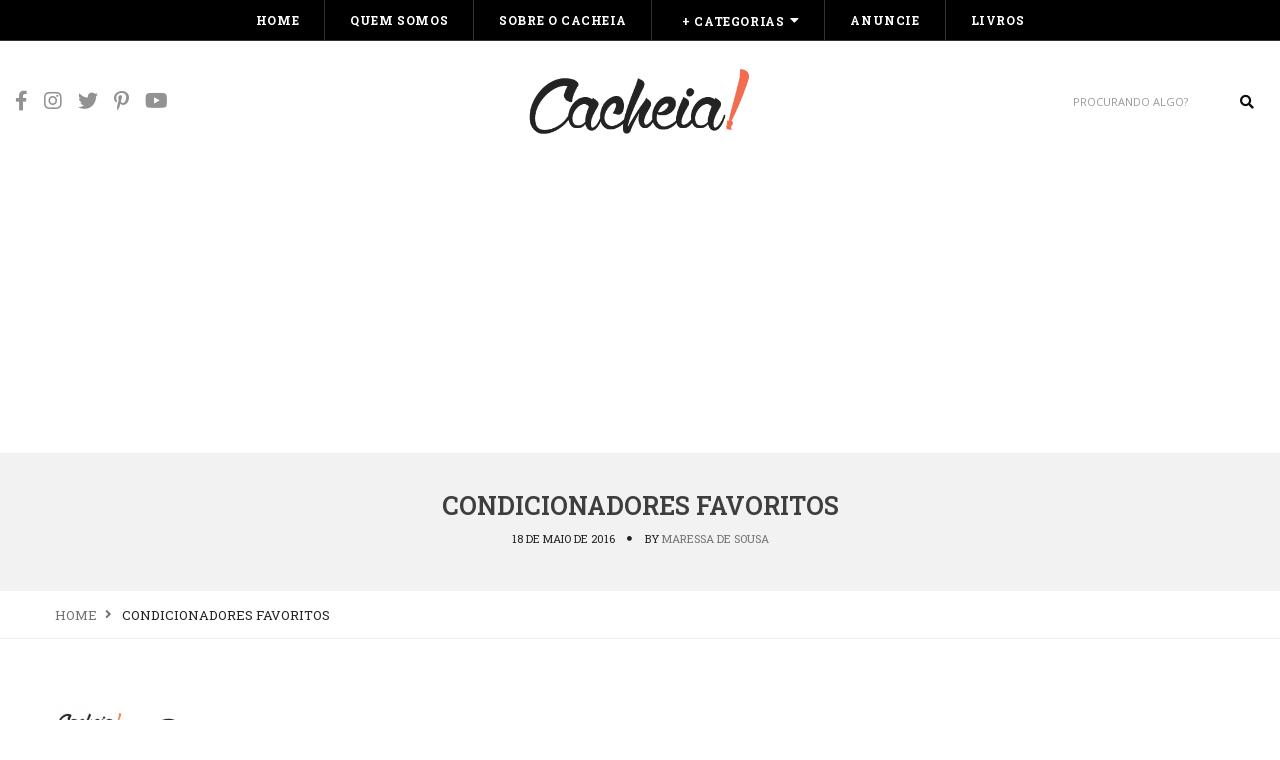

--- FILE ---
content_type: text/html; charset=UTF-8
request_url: https://cacheia.com/2016/05/cabelos-ressecados/condicionadores-favoritos-2/
body_size: 15810
content:
<!DOCTYPE html> <html lang=pt-BR class=no-js> <head> <meta charset=UTF-8 /> <link rel=profile href="https://gmpg.org/xfn/11"/> <meta name=viewport content="width=device-width, initial-scale=1.0"/> <meta http-equiv=X-UA-Compatible content="IE=Edge"> <script type="b5da548ad9c5b46dac1db0aa-text/javascript">(function(html){html.className=html.className.replace(/\bno-js\b/,'js')})(document.documentElement);</script> <meta name=robots content='index, follow, max-image-preview:large, max-snippet:-1, max-video-preview:-1'/> <style>img:is([sizes="auto" i], [sizes^="auto," i]) {contain-intrinsic-size:3000px 1500px}</style> <title>condicionadores favoritos - cacheia!</title> <link rel=canonical href="https://cacheia.com/2016/05/cabelos-ressecados/condicionadores-favoritos-2/"/> <meta property=og:locale content=pt_BR /> <meta property=og:type content=article /> <meta property=og:title content="condicionadores favoritos - cacheia!"/> <meta property=og:url content="https://cacheia.com/2016/05/cabelos-ressecados/condicionadores-favoritos-2/"/> <meta property=og:site_name content="cacheia!"/> <meta property=article:publisher content="http://facebook.com/blogcacheia"/> <meta property=article:modified_time content="2016-05-18T16:26:55+00:00"/> <meta property=og:image content="https://cacheia.com/2016/05/cabelos-ressecados/condicionadores-favoritos-2"/> <meta property=og:image:width content=603 /> <meta property=og:image:height content=411 /> <meta property=og:image:type content="image/png"/> <meta name=twitter:card content=summary_large_image /> <meta name=twitter:site content="@blogcacheia"/> <script type="application/ld+json" class=yoast-schema-graph>{"@context":"https://schema.org","@graph":[{"@type":"WebPage","@id":"https://cacheia.com/2016/05/cabelos-ressecados/condicionadores-favoritos-2/","url":"https://cacheia.com/2016/05/cabelos-ressecados/condicionadores-favoritos-2/","name":"condicionadores favoritos - cacheia!","isPartOf":{"@id":"https://cacheia.com/#website"},"primaryImageOfPage":{"@id":"https://cacheia.com/2016/05/cabelos-ressecados/condicionadores-favoritos-2/#primaryimage"},"image":{"@id":"https://cacheia.com/2016/05/cabelos-ressecados/condicionadores-favoritos-2/#primaryimage"},"thumbnailUrl":"https://cacheia.com/wp-content/uploads/2016/05/condicionadores-favoritos-1.png","datePublished":"2016-05-18T16:26:10+00:00","dateModified":"2016-05-18T16:26:55+00:00","breadcrumb":{"@id":"https://cacheia.com/2016/05/cabelos-ressecados/condicionadores-favoritos-2/#breadcrumb"},"inLanguage":"pt-BR","potentialAction":[{"@type":"ReadAction","target":["https://cacheia.com/2016/05/cabelos-ressecados/condicionadores-favoritos-2/"]}]},{"@type":"ImageObject","inLanguage":"pt-BR","@id":"https://cacheia.com/2016/05/cabelos-ressecados/condicionadores-favoritos-2/#primaryimage","url":"https://cacheia.com/wp-content/uploads/2016/05/condicionadores-favoritos-1.png","contentUrl":"https://cacheia.com/wp-content/uploads/2016/05/condicionadores-favoritos-1.png","width":603,"height":411,"caption":"condicionadores low poo e no poo cabelos ressecados"},{"@type":"BreadcrumbList","@id":"https://cacheia.com/2016/05/cabelos-ressecados/condicionadores-favoritos-2/#breadcrumb","itemListElement":[{"@type":"ListItem","position":1,"name":"Início","item":"https://cacheia.com/"},{"@type":"ListItem","position":2,"name":"Guia contra o ressecamento dos cabelos cacheados e crespos","item":"https://cacheia.com/2016/05/cabelos-ressecados/"},{"@type":"ListItem","position":3,"name":"condicionadores favoritos"}]},{"@type":"WebSite","@id":"https://cacheia.com/#website","url":"https://cacheia.com/","name":"cacheia!","description":"para cabelos cacheados, crespos e em transição","publisher":{"@id":"https://cacheia.com/#organization"},"potentialAction":[{"@type":"SearchAction","target":{"@type":"EntryPoint","urlTemplate":"https://cacheia.com/?s={search_term_string}"},"query-input":{"@type":"PropertyValueSpecification","valueRequired":true,"valueName":"search_term_string"}}],"inLanguage":"pt-BR"},{"@type":"Organization","@id":"https://cacheia.com/#organization","name":"Blog Cacheia","url":"https://cacheia.com/","logo":{"@type":"ImageObject","inLanguage":"pt-BR","@id":"https://cacheia.com/#/schema/logo/image/","url":"https://cacheia.com/wp-content/uploads/2025/11/images-1-4.png","contentUrl":"https://cacheia.com/wp-content/uploads/2025/11/images-1-4.png","width":313,"height":303,"caption":"Blog Cacheia"},"image":{"@id":"https://cacheia.com/#/schema/logo/image/"},"sameAs":["http://facebook.com/blogcacheia","https://x.com/blogcacheia","http://instagram.com/blogcacheia","http://br.pinterest.com/blogcacheia/","http://youtube.com/blogcacheia"]}]}</script> <link rel=dns-prefetch href='//www.googletagmanager.com'/> <link rel=dns-prefetch href='//fonts.googleapis.com'/> <link rel=dns-prefetch href='//pagead2.googlesyndication.com'/> <link rel=alternate type="application/rss+xml" title="Feed para cacheia! &raquo;" href="https://cacheia.com/feed/"/> <link rel=alternate type="application/rss+xml" title="Feed de comentários para cacheia! &raquo;" href="https://cacheia.com/comments/feed/"/> <link rel=alternate type="application/rss+xml" title="Feed de comentários para cacheia! &raquo; condicionadores favoritos" href="https://cacheia.com/2016/05/cabelos-ressecados/condicionadores-favoritos-2/feed/"/> <script type="b5da548ad9c5b46dac1db0aa-text/javascript">//<![CDATA[
window._wpemojiSettings={"baseUrl":"https:\/\/s.w.org\/images\/core\/emoji\/16.0.1\/72x72\/","ext":".png","svgUrl":"https:\/\/s.w.org\/images\/core\/emoji\/16.0.1\/svg\/","svgExt":".svg","source":{"concatemoji":"https:\/\/cacheia.com\/wp-includes\/js\/wp-emoji-release.min.js?ver=6.8.3"}};!function(s,n){var o,i,e;function c(e){try{var t={supportTests:e,timestamp:(new Date).valueOf()};sessionStorage.setItem(o,JSON.stringify(t))}catch(e){}}function p(e,t,n){e.clearRect(0,0,e.canvas.width,e.canvas.height),e.fillText(t,0,0);var t=new Uint32Array(e.getImageData(0,0,e.canvas.width,e.canvas.height).data),a=(e.clearRect(0,0,e.canvas.width,e.canvas.height),e.fillText(n,0,0),new Uint32Array(e.getImageData(0,0,e.canvas.width,e.canvas.height).data));return t.every(function(e,t){return e===a[t]})}function u(e,t){e.clearRect(0,0,e.canvas.width,e.canvas.height),e.fillText(t,0,0);for(var n=e.getImageData(16,16,1,1),a=0;a<n.data.length;a++)if(0!==n.data[a])return!1;return!0}function f(e,t,n,a){switch(t){case"flag":return n(e,"\ud83c\udff3\ufe0f\u200d\u26a7\ufe0f","\ud83c\udff3\ufe0f\u200b\u26a7\ufe0f")?!1:!n(e,"\ud83c\udde8\ud83c\uddf6","\ud83c\udde8\u200b\ud83c\uddf6")&&!n(e,"\ud83c\udff4\udb40\udc67\udb40\udc62\udb40\udc65\udb40\udc6e\udb40\udc67\udb40\udc7f","\ud83c\udff4\u200b\udb40\udc67\u200b\udb40\udc62\u200b\udb40\udc65\u200b\udb40\udc6e\u200b\udb40\udc67\u200b\udb40\udc7f");case"emoji":return!a(e,"\ud83e\udedf")}return!1}function g(e,t,n,a){var r="undefined"!=typeof WorkerGlobalScope&&self instanceof WorkerGlobalScope?new OffscreenCanvas(300,150):s.createElement("canvas"),o=r.getContext("2d",{willReadFrequently:!0}),i=(o.textBaseline="top",o.font="600 32px Arial",{});return e.forEach(function(e){i[e]=t(o,e,n,a)}),i}function t(e){var t=s.createElement("script");t.src=e,t.defer=!0,s.head.appendChild(t)}"undefined"!=typeof Promise&&(o="wpEmojiSettingsSupports",i=["flag","emoji"],n.supports={everything:!0,everythingExceptFlag:!0},e=new Promise(function(e){s.addEventListener("DOMContentLoaded",e,{once:!0})}),new Promise(function(t){var n=function(){try{var e=JSON.parse(sessionStorage.getItem(o));if("object"==typeof e&&"number"==typeof e.timestamp&&(new Date).valueOf()<e.timestamp+604800&&"object"==typeof e.supportTests)return e.supportTests}catch(e){}return null}();if(!n){if("undefined"!=typeof Worker&&"undefined"!=typeof OffscreenCanvas&&"undefined"!=typeof URL&&URL.createObjectURL&&"undefined"!=typeof Blob)try{var e="postMessage("+g.toString()+"("+[JSON.stringify(i),f.toString(),p.toString(),u.toString()].join(",")+"));",a=new Blob([e],{type:"text/javascript"}),r=new Worker(URL.createObjectURL(a),{name:"wpTestEmojiSupports"});return void(r.onmessage=function(e){c(n=e.data),r.terminate(),t(n)})}catch(e){}c(n=g(i,f,p,u))}t(n)}).then(function(e){for(var t in e)n.supports[t]=e[t],n.supports.everything=n.supports.everything&&n.supports[t],"flag"!==t&&(n.supports.everythingExceptFlag=n.supports.everythingExceptFlag&&n.supports[t]);n.supports.everythingExceptFlag=n.supports.everythingExceptFlag&&!n.supports.flag,n.DOMReady=!1,n.readyCallback=function(){n.DOMReady=!0}}).then(function(){return e}).then(function(){var e;n.supports.everything||(n.readyCallback(),(e=n.source||{}).concatemoji?t(e.concatemoji):e.wpemoji&&e.twemoji&&(t(e.twemoji),t(e.wpemoji)))}))}((window,document),window._wpemojiSettings);
//]]></script> <style id=wp-emoji-styles-inline-css type='text/css'>img.wp-smiley,img.emoji{display:inline!important;border:none!important;box-shadow:none!important;height:1em!important;width:1em!important;margin:0 .07em!important;vertical-align:-.1em!important;background:none!important;padding:0!important}</style> <link rel=stylesheet id=wp-block-library-css href='https://cacheia.com/wp-includes/css/dist/block-library/style.min.css?ver=6.8.3' type='text/css' media=all /> <style id=wp-block-library-theme-inline-css type='text/css'>.wp-block-audio :where(figcaption){color:#555;font-size:13px;text-align:center}.is-dark-theme .wp-block-audio :where(figcaption){color:#ffffffa6}.wp-block-audio{margin:0 0 1em}.wp-block-code{border:1px solid #ccc;border-radius:4px;font-family:Menlo,Consolas,monaco,monospace;padding:.8em 1em}.wp-block-embed :where(figcaption){color:#555;font-size:13px;text-align:center}.is-dark-theme .wp-block-embed :where(figcaption){color:#ffffffa6}.wp-block-embed{margin:0 0 1em}.blocks-gallery-caption{color:#555;font-size:13px;text-align:center}.is-dark-theme .blocks-gallery-caption{color:#ffffffa6}:root :where(.wp-block-image figcaption){color:#555;font-size:13px;text-align:center}.is-dark-theme :root :where(.wp-block-image figcaption){color:#ffffffa6}.wp-block-image{margin:0 0 1em}.wp-block-pullquote{border-bottom:4px solid;border-top:4px solid;color:currentColor;margin-bottom:1.75em}.wp-block-pullquote cite,.wp-block-pullquote footer,.wp-block-pullquote__citation{color:currentColor;font-size:.8125em;font-style:normal;text-transform:uppercase}.wp-block-quote{border-left:.25em solid;margin:0 0 1.75em;padding-left:1em}.wp-block-quote cite,.wp-block-quote footer{color:currentColor;font-size:.8125em;font-style:normal;position:relative}.wp-block-quote:where(.has-text-align-right){border-left:none;border-right:.25em solid;padding-left:0;padding-right:1em}.wp-block-quote:where(.has-text-align-center){border:none;padding-left:0}.wp-block-quote.is-large,.wp-block-quote.is-style-large,.wp-block-quote:where(.is-style-plain){border:none}.wp-block-search .wp-block-search__label{font-weight:700}.wp-block-search__button{border:1px solid #ccc;padding:.375em .625em}:where(.wp-block-group.has-background){padding:1.25em 2.375em}.wp-block-separator.has-css-opacity{opacity:.4}.wp-block-separator{border:none;border-bottom:2px solid;margin-left:auto;margin-right:auto}.wp-block-separator.has-alpha-channel-opacity{opacity:1}.wp-block-separator:not(.is-style-wide):not(.is-style-dots){width:100px}.wp-block-separator.has-background:not(.is-style-dots){border-bottom:none;height:1px}.wp-block-separator.has-background:not(.is-style-wide):not(.is-style-dots){height:2px}.wp-block-table{margin:0 0 1em}.wp-block-table td,.wp-block-table th{word-break:normal}.wp-block-table :where(figcaption){color:#555;font-size:13px;text-align:center}.is-dark-theme .wp-block-table :where(figcaption){color:#ffffffa6}.wp-block-video :where(figcaption){color:#555;font-size:13px;text-align:center}.is-dark-theme .wp-block-video :where(figcaption){color:#ffffffa6}.wp-block-video{margin:0 0 1em}:root :where(.wp-block-template-part.has-background){margin-bottom:0;margin-top:0;padding:1.25em 2.375em}</style> <style id=classic-theme-styles-inline-css type='text/css'>.wp-block-button__link{color:#fff;background-color:#32373c;border-radius:9999px;box-shadow:none;text-decoration:none;padding:calc(.667em + 2px) calc(1.333em + 2px);font-size:1.125em}.wp-block-file__button{background:#32373c;color:#fff;text-decoration:none}</style> <style id=global-styles-inline-css type='text/css'>:root{--wp--preset--aspect-ratio--square:1;--wp--preset--aspect-ratio--4-3: 4/3;--wp--preset--aspect-ratio--3-4: 3/4;--wp--preset--aspect-ratio--3-2: 3/2;--wp--preset--aspect-ratio--2-3: 2/3;--wp--preset--aspect-ratio--16-9: 16/9;--wp--preset--aspect-ratio--9-16: 9/16;--wp--preset--color--black:#000;--wp--preset--color--cyan-bluish-gray:#abb8c3;--wp--preset--color--white:#fff;--wp--preset--color--pale-pink:#f78da7;--wp--preset--color--vivid-red:#cf2e2e;--wp--preset--color--luminous-vivid-orange:#ff6900;--wp--preset--color--luminous-vivid-amber:#fcb900;--wp--preset--color--light-green-cyan:#7bdcb5;--wp--preset--color--vivid-green-cyan:#00d084;--wp--preset--color--pale-cyan-blue:#8ed1fc;--wp--preset--color--vivid-cyan-blue:#0693e3;--wp--preset--color--vivid-purple:#9b51e0;--wp--preset--color--yellow:#edbd27;--wp--preset--color--dark-gray:#232323;--wp--preset--color--light-gray:#f7f7f7;--wp--preset--gradient--vivid-cyan-blue-to-vivid-purple:linear-gradient(135deg,rgba(6,147,227,1) 0%,#9b51e0 100%);--wp--preset--gradient--light-green-cyan-to-vivid-green-cyan:linear-gradient(135deg,#7adcb4 0%,#00d082 100%);--wp--preset--gradient--luminous-vivid-amber-to-luminous-vivid-orange:linear-gradient(135deg,rgba(252,185,0,1) 0%,rgba(255,105,0,1) 100%);--wp--preset--gradient--luminous-vivid-orange-to-vivid-red:linear-gradient(135deg,rgba(255,105,0,1) 0%,#cf2e2e 100%);--wp--preset--gradient--very-light-gray-to-cyan-bluish-gray:linear-gradient(135deg,#eee 0%,#a9b8c3 100%);--wp--preset--gradient--cool-to-warm-spectrum:linear-gradient(135deg,#4aeadc 0%,#9778d1 20%,#cf2aba 40%,#ee2c82 60%,#fb6962 80%,#fef84c 100%);--wp--preset--gradient--blush-light-purple:linear-gradient(135deg,#ffceec 0%,#9896f0 100%);--wp--preset--gradient--blush-bordeaux:linear-gradient(135deg,#fecda5 0%,#fe2d2d 50%,#6b003e 100%);--wp--preset--gradient--luminous-dusk:linear-gradient(135deg,#ffcb70 0%,#c751c0 50%,#4158d0 100%);--wp--preset--gradient--pale-ocean:linear-gradient(135deg,#fff5cb 0%,#b6e3d4 50%,#33a7b5 100%);--wp--preset--gradient--electric-grass:linear-gradient(135deg,#caf880 0%,#71ce7e 100%);--wp--preset--gradient--midnight:linear-gradient(135deg,#020381 0%,#2874fc 100%);--wp--preset--font-size--small:12px;--wp--preset--font-size--medium:20px;--wp--preset--font-size--large:16px;--wp--preset--font-size--x-large:42px;--wp--preset--font-size--normal:13px;--wp--preset--font-size--huge:23px;--wp--preset--spacing--20:.44rem;--wp--preset--spacing--30:.67rem;--wp--preset--spacing--40:1rem;--wp--preset--spacing--50:1.5rem;--wp--preset--spacing--60:2.25rem;--wp--preset--spacing--70:3.38rem;--wp--preset--spacing--80:5.06rem;--wp--preset--shadow--natural:6px 6px 9px rgba(0,0,0,.2);--wp--preset--shadow--deep:12px 12px 50px rgba(0,0,0,.4);--wp--preset--shadow--sharp:6px 6px 0 rgba(0,0,0,.2);--wp--preset--shadow--outlined:6px 6px 0 -3px rgba(255,255,255,1) , 6px 6px rgba(0,0,0,1);--wp--preset--shadow--crisp:6px 6px 0 rgba(0,0,0,1)}:where(.is-layout-flex){gap:.5em}:where(.is-layout-grid){gap:.5em}body .is-layout-flex{display:flex}.is-layout-flex{flex-wrap:wrap;align-items:center}.is-layout-flex > :is(*, div){margin:0}body .is-layout-grid{display:grid}.is-layout-grid > :is(*, div){margin:0}:where(.wp-block-columns.is-layout-flex){gap:2em}:where(.wp-block-columns.is-layout-grid){gap:2em}:where(.wp-block-post-template.is-layout-flex){gap:1.25em}:where(.wp-block-post-template.is-layout-grid){gap:1.25em}.has-black-color{color:var(--wp--preset--color--black)!important}.has-cyan-bluish-gray-color{color:var(--wp--preset--color--cyan-bluish-gray)!important}.has-white-color{color:var(--wp--preset--color--white)!important}.has-pale-pink-color{color:var(--wp--preset--color--pale-pink)!important}.has-vivid-red-color{color:var(--wp--preset--color--vivid-red)!important}.has-luminous-vivid-orange-color{color:var(--wp--preset--color--luminous-vivid-orange)!important}.has-luminous-vivid-amber-color{color:var(--wp--preset--color--luminous-vivid-amber)!important}.has-light-green-cyan-color{color:var(--wp--preset--color--light-green-cyan)!important}.has-vivid-green-cyan-color{color:var(--wp--preset--color--vivid-green-cyan)!important}.has-pale-cyan-blue-color{color:var(--wp--preset--color--pale-cyan-blue)!important}.has-vivid-cyan-blue-color{color:var(--wp--preset--color--vivid-cyan-blue)!important}.has-vivid-purple-color{color:var(--wp--preset--color--vivid-purple)!important}.has-black-background-color{background-color:var(--wp--preset--color--black)!important}.has-cyan-bluish-gray-background-color{background-color:var(--wp--preset--color--cyan-bluish-gray)!important}.has-white-background-color{background-color:var(--wp--preset--color--white)!important}.has-pale-pink-background-color{background-color:var(--wp--preset--color--pale-pink)!important}.has-vivid-red-background-color{background-color:var(--wp--preset--color--vivid-red)!important}.has-luminous-vivid-orange-background-color{background-color:var(--wp--preset--color--luminous-vivid-orange)!important}.has-luminous-vivid-amber-background-color{background-color:var(--wp--preset--color--luminous-vivid-amber)!important}.has-light-green-cyan-background-color{background-color:var(--wp--preset--color--light-green-cyan)!important}.has-vivid-green-cyan-background-color{background-color:var(--wp--preset--color--vivid-green-cyan)!important}.has-pale-cyan-blue-background-color{background-color:var(--wp--preset--color--pale-cyan-blue)!important}.has-vivid-cyan-blue-background-color{background-color:var(--wp--preset--color--vivid-cyan-blue)!important}.has-vivid-purple-background-color{background-color:var(--wp--preset--color--vivid-purple)!important}.has-black-border-color{border-color:var(--wp--preset--color--black)!important}.has-cyan-bluish-gray-border-color{border-color:var(--wp--preset--color--cyan-bluish-gray)!important}.has-white-border-color{border-color:var(--wp--preset--color--white)!important}.has-pale-pink-border-color{border-color:var(--wp--preset--color--pale-pink)!important}.has-vivid-red-border-color{border-color:var(--wp--preset--color--vivid-red)!important}.has-luminous-vivid-orange-border-color{border-color:var(--wp--preset--color--luminous-vivid-orange)!important}.has-luminous-vivid-amber-border-color{border-color:var(--wp--preset--color--luminous-vivid-amber)!important}.has-light-green-cyan-border-color{border-color:var(--wp--preset--color--light-green-cyan)!important}.has-vivid-green-cyan-border-color{border-color:var(--wp--preset--color--vivid-green-cyan)!important}.has-pale-cyan-blue-border-color{border-color:var(--wp--preset--color--pale-cyan-blue)!important}.has-vivid-cyan-blue-border-color{border-color:var(--wp--preset--color--vivid-cyan-blue)!important}.has-vivid-purple-border-color{border-color:var(--wp--preset--color--vivid-purple)!important}.has-vivid-cyan-blue-to-vivid-purple-gradient-background{background:var(--wp--preset--gradient--vivid-cyan-blue-to-vivid-purple)!important}.has-light-green-cyan-to-vivid-green-cyan-gradient-background{background:var(--wp--preset--gradient--light-green-cyan-to-vivid-green-cyan)!important}.has-luminous-vivid-amber-to-luminous-vivid-orange-gradient-background{background:var(--wp--preset--gradient--luminous-vivid-amber-to-luminous-vivid-orange)!important}.has-luminous-vivid-orange-to-vivid-red-gradient-background{background:var(--wp--preset--gradient--luminous-vivid-orange-to-vivid-red)!important}.has-very-light-gray-to-cyan-bluish-gray-gradient-background{background:var(--wp--preset--gradient--very-light-gray-to-cyan-bluish-gray)!important}.has-cool-to-warm-spectrum-gradient-background{background:var(--wp--preset--gradient--cool-to-warm-spectrum)!important}.has-blush-light-purple-gradient-background{background:var(--wp--preset--gradient--blush-light-purple)!important}.has-blush-bordeaux-gradient-background{background:var(--wp--preset--gradient--blush-bordeaux)!important}.has-luminous-dusk-gradient-background{background:var(--wp--preset--gradient--luminous-dusk)!important}.has-pale-ocean-gradient-background{background:var(--wp--preset--gradient--pale-ocean)!important}.has-electric-grass-gradient-background{background:var(--wp--preset--gradient--electric-grass)!important}.has-midnight-gradient-background{background:var(--wp--preset--gradient--midnight)!important}.has-small-font-size{font-size:var(--wp--preset--font-size--small)!important}.has-medium-font-size{font-size:var(--wp--preset--font-size--medium)!important}.has-large-font-size{font-size:var(--wp--preset--font-size--large)!important}.has-x-large-font-size{font-size:var(--wp--preset--font-size--x-large)!important}:where(.wp-block-post-template.is-layout-flex){gap:1.25em}:where(.wp-block-post-template.is-layout-grid){gap:1.25em}:where(.wp-block-columns.is-layout-flex){gap:2em}:where(.wp-block-columns.is-layout-grid){gap:2em}:root :where(.wp-block-pullquote){font-size:1.5em;line-height:1.6}</style> <link rel=stylesheet id=paperio-google-font-css href='//fonts.googleapis.com/css?family=Open+Sans%3A100%2C200%2C300%2C400%2C500%2C600%2C700%2C800%2C900%7CRoboto+Slab%3A100%2C200%2C300%2C400%2C500%2C600%2C700%2C800%2C900&#038;subset=cyrillic,cyrillic-ext,greek,greek-ext,latin-ext,vietnamese&#038;display=swap' type='text/css' media=all /> <link rel=stylesheet id=owl-transitions-css href='https://cacheia.com/wp-content/themes/paperio/assets/css/animate.min.css?ver=3.6.0' type='text/css' media=all /> <link rel=stylesheet id=bootstrap-css href='https://cacheia.com/wp-content/themes/paperio/assets/css/bootstrap.min.css?ver=3.3.5' type='text/css' media=all /> <link rel=stylesheet id=font-awesome-css href='https://cacheia.com/wp-content/themes/paperio/assets/css/font-awesome.min.css?ver=5.15.3' type='text/css' media=all /> <link rel=stylesheet id=owl-carousel-css href='https://cacheia.com/wp-content/themes/paperio/assets/css/owl.carousel.css?ver=2.3.4' type='text/css' media=all /> <link rel=stylesheet id=magnific-popup-css href='https://cacheia.com/wp-content/themes/paperio/assets/css/magnific-popup.css?ver=1.12' type='text/css' media=all /> <link rel=stylesheet id=paperio-style-css href='https://cacheia.com/wp-content/themes/paperio/style.css?ver=1.12' type='text/css' media=all /> <link rel=stylesheet id=paperio-responsive-style-css href='https://cacheia.com/wp-content/themes/paperio/assets/css/responsive.css?ver=1.12' type='text/css' media=all /> <style id=paperio-responsive-style-inline-css type='text/css'>.theme-custom-color blockquote.blog-image:before,.theme-custom-color .owl-slider-style-4 .banner-content::before,.theme-custom-color .content-area p a,.theme-custom-color .social-icon-fa,.theme-custom-color .arrow-pagination .owl-prev:hover,.theme-custom-color .arrow-pagination .owl-next:hover,.theme-custom-color .sidebar-style3 h5 span::before,.theme-custom-color .breadcrumb-style-1 .breadcrumb>li>a:focus,.theme-custom-color .pagination-style-1 .pagination>li>a:hover,.theme-custom-color .pagination-style-1 .pagination>li>span:focus,.theme-custom-color .pagination-style-1 .pagination>li>span:hover,.theme-custom-color .breadcrumb-style-1 .breadcrumb li a:hover,.theme-custom-color .separator:after,.theme-custom-color .separator:before,.theme-custom-color .breadcrumb-style-1 .breadcrumb>li>a:focus,.theme-custom-color .pagination-style-1 .pagination>li>a:hover,.theme-custom-color .pagination-style-1 .pagination>li>span:focus,.theme-custom-color .pagination-style-1 .pagination>li>span:hover,.theme-custom-color .owl-next-prev-arrow-style3 .owl-nav button.owl-prev:hover,.theme-custom-color .owl-next-prev-arrow-style3 .owl-nav button.owl-next:hover,.theme-custom-color .header-main .navbar-nav>li a.dropdown-toggle:after,.theme-custom-color .header-main .paperio-default-menu>li a:after,.theme-custom-color .text-color,.theme-custom-color .sidebar-style1 .follow-box li a,.theme-custom-color .about-three-box i,.theme-custom-color .about-content-box span{color:#f26c4f}.theme-custom-color .sidebar-style3 .follow-box li a:hover,.theme-custom-color .page-title-small h2::before,.theme-custom-color .sidebar-style2 .follow-box li a:hover,.theme-custom-color .owl-next-prev-arrow-style4 .owl-buttons div:hover,.theme-custom-color .background-color,.theme-custom-color .owl-next-prev-arrow-style1 .owl-nav button:hover,.theme-custom-color .btn-color,.theme-custom-color .right-separator::before,.theme-custom-color .sidebar-style4 .follow-box li a:hover,.bypostauthor.post-comment .comment-avtar span{background:#f26c4f}.theme-custom-color .blog-listing-style7:hover .banner-content,.theme-custom-color .promo-area-style2 .promo-border p:before,.theme-custom-color .sidebar-style3 .follow-box li a:hover,.theme-custom-color .owl-next-prev-arrow-style1 .owl-nav button,.theme-custom-color .owl-next-prev-arrow-style4 .owl-buttons div:hover{border-color:#f26c4f}.theme-custom-color .header-border,.theme-custom-color .title-border-right::after,.theme-custom-color .title-border-center span:before,.theme-custom-color .title-border-center span:after,.theme-custom-color .border-footer{border-color:rgba(242,108,79,.2)}.theme-custom-color a:hover,.theme-custom-color a:focus,.theme-custom-color .header-main .nav>li:hover>a,.theme-custom-color .header-main .nav>li>a:focus,.theme-custom-color .nav>li>a:hover,.theme-custom-color .header-style-2 .navbar-nav>li a.dropdown-toggle:after,.theme-custom-color .breadcrumb-style-1 .breadcrumb li a:hover,.theme-custom-color .text-link-light-gray:hover,.theme-custom-color .text-link-white:hover,.theme-custom-color .widget_categories li ul.children li a:hover,.theme-custom-color .widget_categories li ul.children li a:focus{color:#f26c4f}body{font-family:Open\ Sans,sans-serif}.alt-font,.mfp-title,h1,h2,h3,h4,h5,h6,.breadcrumb-style-1 .breadcrumb li,.site-footer .tagcloud a,#success,.paperio-default-menu li{font-family:Roboto\ Slab,sans-serif}header.header-img{background-color:#fff}.social-icon i{font-size:20px}.social-icon i{color:#000}.input-group-btn .fa-search{color:#0c0c0c}.navbar-default .navbar-nav li a{text-transform:uppercase}.navbar-default .navbar-nav>li>a,.paperio-theme-option .header-main .navbar-nav li a.dropdown-toggle{color:#fff!important}body header#masthead .navbar-default .navbar-nav>li:hover>a,.paperio-theme-option .nav>li>a:hover,.theme-yellow .nav>li.current_page_item>a,.paperio-theme-option .header-main .nav>li.current_page_item>a,body header#masthead .navbar-default .navbar-nav>li.current-menu-ancestor>a{color:#ededed!important}.paperio-theme-option .sub-menu,.paperio-theme-option .children,.paperio-theme-option .dark-header .dropdown-menu,.paperio-theme-option .dropdown-menu,.paperio-theme-option .children,.paperio-theme-option .menu-item-has-children .sub-menu{background-color:#232323}.paperio-theme-option .sub-menu>li>a,.paperio-theme-option .dropdown .megamenu li a,.paperio-theme-option .children>li>a{color:#fff!important}.paperio-theme-option .sub-menu>li>a:hover,.paperio-theme-option .dropdown .megamenu li a:hover,.paperio-theme-option .children>li>a:hover,.dropdown-menu>li.current-menu-ancestor>a,.menu-item-has-children .sub-menu li.current-menu-ancestor>a,.menu-item-has-children .sub-menu li.current-menu-item>a{color:#e8e8e8!important}.overlay-layer{background-color:#232323}.overlay-layer{opacity:.6}.featured-style-title a{font-size:25px}.blog-layout-meta,.blog-layout-meta a.blog-layout-meta-link{font-size:14px}.blog-layout-content{background-color:#fcfcfc}.post-content{border-color:#f2f2f2}.sticky-post-layout-meta,.sticky-post-layout-meta a.sticky-post-layout-meta-link{font-size:16px}.paperio-theme-option .widget-title{font-size:16px}.sidebar a,.paperio-theme-option .sidebar-style1 .follow-box li a,.paperio-theme-option .sidebar-style2 .follow-box li a,.paperio-theme-option .sidebar-style3 .follow-box li a,.paperio-theme-option .sidebar-style4 .follow-box li a{color:#f26c4f}.blog-single-page-title,.paperio-theme-option .blog-single-page-title{font-size:25px}.blog-single-page-background{background-color:#f2f2f2}.blog-single-page-background{border-color:#fff}.paperio-breadcrumb-settings,.paperio-theme-option .paperio-breadcrumb-settings li a:before{font-size:13px}.entry-content,.entry-content p{font-size:16px}.entry-content p a,.entry-content a{color:#088ed1}.entry-content p a:hover,.entry-content a:hover{color:#f26c4f}body.paperio-theme-option{font-size:16px}body.paperio-theme-option{background-color:#fff}body.paperio-theme-option{color:#232323}.footer-bg{background-color:#232323}.site-footer .widget-title{color:#f2f2f2}</style> <script type="b5da548ad9c5b46dac1db0aa-text/javascript" src="https://cacheia.com/wp-includes/js/jquery/jquery.min.js?ver=3.7.1" id=jquery-core-js></script> <script type="b5da548ad9c5b46dac1db0aa-text/javascript" src="https://cacheia.com/wp-includes/js/jquery/jquery-migrate.min.js?ver=3.4.1" id=jquery-migrate-js></script> <!--[if lt IE 9]> <script type="text/javascript" src="https://cacheia.com/wp-content/themes/paperio/assets/js/html5shiv.min.js?ver=3.7.3" id="paperio-html5-js"></script> <![endif]--> <script type="b5da548ad9c5b46dac1db0aa-text/javascript" src="https://www.googletagmanager.com/gtag/js?id=G-77GTHP63B7" id=google_gtagjs-js async></script> <script type="b5da548ad9c5b46dac1db0aa-text/javascript" id=google_gtagjs-js-after>
/* <![CDATA[ */
window.dataLayer = window.dataLayer || [];function gtag(){dataLayer.push(arguments);}
gtag("set","linker",{"domains":["cacheia.com"]});
gtag("js", new Date());
gtag("set", "developer_id.dZTNiMT", true);
gtag("config", "G-77GTHP63B7", {"googlesitekit_post_type":"attachment"});
 window._googlesitekit = window._googlesitekit || {}; window._googlesitekit.throttledEvents = []; window._googlesitekit.gtagEvent = (name, data) => { var key = JSON.stringify( { name, data } ); if ( !! window._googlesitekit.throttledEvents[ key ] ) { return; } window._googlesitekit.throttledEvents[ key ] = true; setTimeout( () => { delete window._googlesitekit.throttledEvents[ key ]; }, 5 ); gtag( "event", name, { ...data, event_source: "site-kit" } ); }; 
/* ]]> */
</script> <link rel="https://api.w.org/" href="https://cacheia.com/wp-json/"/><link rel=alternate title=JSON type="application/json" href="https://cacheia.com/wp-json/wp/v2/media/8092"/><meta name=generator content="WordPress 6.8.3"/> <link rel=shortlink href='https://cacheia.com/?p=8092'/> <link rel=alternate title="oEmbed (JSON)" type="application/json+oembed" href="https://cacheia.com/wp-json/oembed/1.0/embed?url=https%3A%2F%2Fcacheia.com%2F2016%2F05%2Fcabelos-ressecados%2Fcondicionadores-favoritos-2%2F"/> <link rel=alternate title="oEmbed (XML)" type="text/xml+oembed" href="https://cacheia.com/wp-json/oembed/1.0/embed?url=https%3A%2F%2Fcacheia.com%2F2016%2F05%2Fcabelos-ressecados%2Fcondicionadores-favoritos-2%2F&#038;format=xml"/> <meta name=generator content="Site Kit by Google 1.168.0"/> <meta name=google-adsense-platform-account content=ca-host-pub-2644536267352236> <meta name=google-adsense-platform-domain content=sitekit.withgoogle.com> <script type="b5da548ad9c5b46dac1db0aa-text/javascript" async=async src="https://pagead2.googlesyndication.com/pagead/js/adsbygoogle.js?client=ca-pub-2568771669869554&amp;host=ca-host-pub-2644536267352236" crossorigin=anonymous></script> <link rel=icon href="https://cacheia.com/wp-content/uploads/2015/09/favicon1.png" sizes=32x32 /> <link rel=icon href="https://cacheia.com/wp-content/uploads/2015/09/favicon1.png" sizes=192x192 /> <link rel=apple-touch-icon href="https://cacheia.com/wp-content/uploads/2015/09/favicon1.png"/> <meta name=msapplication-TileImage content="https://cacheia.com/wp-content/uploads/2015/09/favicon1.png"/> </head> <body class="attachment wp-singular attachment-template-default single single-attachment postid-8092 attachmentid-8092 attachment-png wp-embed-responsive wp-theme-paperio theme-custom-color paperio-theme-option paperio-latest-font-awesome" itemscope=itemscope itemtype="https://schema.org/WebPage"> <header id=masthead class="bg-black header-style-2 dark-header navbar-fixed-top header-img navbar-top" itemscope=itemscope itemtype="https://schema.org/WPHeader"><nav id=site-navigation class="navbar navbar-default navbar-static-top navbar-border-bottom gray-link-nav bg-black no-margin-top sm-bg-transparent" itemscope=itemscope itemtype="https://schema.org/SiteNavigationElement"><div class=container><div class=row><div class="col-md-12 col-sm-12 col-xs-12"> <div class=navbar-header> <button data-target=.navbar-collapse data-toggle=collapse class=navbar-toggle type=button> <span class=screen-reader-text>Toggle navigation</span> <span class=icon-bar></span> <span class=icon-bar></span> <span class=icon-bar></span> </button> </div> <div class="menu-main-menu-container navbar-collapse collapse alt-font"><ul id=menu-header class="nav navbar-nav navbar-white paperio-default-menu"><li id=menu-item-5619 class="menu-item menu-item-type-custom menu-item-object-custom menu-item-home menu-item-5619"><a href="/" itemprop=url>Home</a></li> <li id=menu-item-5621 class="menu-item menu-item-type-custom menu-item-object-custom menu-item-5621"><a href="/quem-somos" itemprop=url>Quem somos</a></li> <li id=menu-item-12342 class="menu-item menu-item-type-post_type menu-item-object-page menu-item-12342"><a href="https://cacheia.com/quem-somos/" itemprop=url>Sobre o Cacheia</a></li> <li id=menu-item-5620 class="menu-item menu-item-type-custom menu-item-object-custom menu-item-home menu-item-has-children menu-item-5620 dropdown"><a class=dropdown-caret-icon data-toggle=dropdown><i class="fas fa-caret-down"></i></a><a href="/#" class=dropdown-toggle itemprop=url>+ Categorias</a> <ul class="sub-menu dropdown-menu"> <li id=menu-item-5607 class="menu-item menu-item-type-taxonomy menu-item-object-category menu-item-5607"><a href="https://cacheia.com/category/blog/cabelos/resenhas/" itemprop=url>Resenhas</a></li> <li id=menu-item-5591 class="menu-item menu-item-type-taxonomy menu-item-object-category menu-item-5591"><a href="https://cacheia.com/category/blog/cabelos/coloracoes/" itemprop=url>Colorações</a></li> <li id=menu-item-5592 class="menu-item menu-item-type-taxonomy menu-item-object-category menu-item-5592"><a href="https://cacheia.com/category/blog/cabelos/cortes-cabelos/" itemprop=url>Cortes</a></li> <li id=menu-item-5593 class="menu-item menu-item-type-taxonomy menu-item-object-category menu-item-has-children menu-item-5593 dropdown-submenu"><a href="https://cacheia.com/category/blog/cabelos/cronograma-capilar-cabelos/" itemprop=url>Cronograma Capilar</a> <ul class="sub-menu dropdown-menu"> <li id=menu-item-5594 class="menu-item menu-item-type-taxonomy menu-item-object-category menu-item-5594"><a href="https://cacheia.com/category/blog/cabelos/cronograma-capilar-cabelos/hidratacao-cronograma-capilar-cabelos/" itemprop=url>Hidratação</a></li> <li id=menu-item-5595 class="menu-item menu-item-type-taxonomy menu-item-object-category menu-item-5595"><a href="https://cacheia.com/category/blog/cabelos/cronograma-capilar-cabelos/nutricao-capilar-cronograma-capilar-cabelos/" itemprop=url>Nutrição</a></li> <li id=menu-item-5596 class="menu-item menu-item-type-taxonomy menu-item-object-category menu-item-5596"><a href="https://cacheia.com/category/blog/cabelos/cronograma-capilar-cabelos/reconstrucao-capilar-cronograma-capilar-cabelos/" itemprop=url>Reconstrução</a></li> </ul> </li> <li id=menu-item-5606 class="menu-item menu-item-type-taxonomy menu-item-object-category menu-item-5606"><a href="https://cacheia.com/category/blog/cabelos/receitas-caseiras/" itemprop=url>Receitas caseiras</a></li> <li id=menu-item-5610 class="menu-item menu-item-type-taxonomy menu-item-object-category menu-item-has-children menu-item-5610 dropdown-submenu"><a href="https://cacheia.com/category/blog/cabelos/transicao-capilar-cabelos/" itemprop=url>Transição Capilar</a> <ul class="sub-menu dropdown-menu"> <li id=menu-item-5590 class="menu-item menu-item-type-taxonomy menu-item-object-category menu-item-5590"><a href="https://cacheia.com/category/blog/cabelos/big-chop-cabelos/" itemprop=url>Big Chop</a></li> </ul> </li> <li id=menu-item-5597 class="menu-item menu-item-type-taxonomy menu-item-object-category menu-item-has-children menu-item-5597 dropdown-submenu"><a href="https://cacheia.com/category/blog/cabelos/dicas/" itemprop=url>Dicas</a> <ul class="sub-menu dropdown-menu"> <li id=menu-item-5598 class="menu-item menu-item-type-taxonomy menu-item-object-category menu-item-5598"><a href="https://cacheia.com/category/blog/cabelos/finalizacao/" itemprop=url>Finalização</a></li> <li id=menu-item-5605 class="menu-item menu-item-type-taxonomy menu-item-object-category menu-item-5605"><a href="https://cacheia.com/category/blog/cabelos/penteados/" itemprop=url>Penteados</a></li> </ul> </li> <li id=menu-item-5599 class="menu-item menu-item-type-taxonomy menu-item-object-category menu-item-has-children menu-item-5599 dropdown-submenu"><a href="https://cacheia.com/category/blog/cabelos/inspiracoes/" itemprop=url>Inspirações</a> <ul class="sub-menu dropdown-menu"> <li id=menu-item-5600 class="menu-item menu-item-type-taxonomy menu-item-object-category menu-item-5600"><a href="https://cacheia.com/category/blog/cabelos/inspiracoes/cacho-de-crianca/" itemprop=url>Cacho de Criança</a></li> <li id=menu-item-5602 class="menu-item menu-item-type-taxonomy menu-item-object-category menu-item-5602"><a href="https://cacheia.com/category/blog/cabelos/inspiracoes/eles-tambem-podem-inspiracoes/" itemprop=url>Eles também podem</a></li> <li id=menu-item-5603 class="menu-item menu-item-type-taxonomy menu-item-object-category menu-item-5603"><a href="https://cacheia.com/category/blog/cabelos/inspiracoes/rotina-cacheada-inspiracoes/" itemprop=url>Rotina Cacheada</a></li> </ul> </li> <li id=menu-item-9718 class="menu-item menu-item-type-taxonomy menu-item-object-category menu-item-9718"><a href="https://cacheia.com/category/blog/vegan/" itemprop=url>Vegan</a></li> <li id=menu-item-5604 class="menu-item menu-item-type-taxonomy menu-item-object-category menu-item-5604"><a href="https://cacheia.com/category/blog/cabelos/lowno-poo/" itemprop=url>low/no poo</a></li> <li id=menu-item-5609 class="menu-item menu-item-type-taxonomy menu-item-object-category menu-item-5609"><a href="https://cacheia.com/category/blog/cabelos/saloes-de-beleza/" itemprop=url>Salões</a></li> <li id=menu-item-10788 class="menu-item menu-item-type-taxonomy menu-item-object-category menu-item-10788"><a href="https://cacheia.com/category/off-topic/cronicas/" itemprop=url>Crônicas</a></li> </ul> </li> <li id=menu-item-5584 class="menu-item menu-item-type-post_type menu-item-object-page menu-item-5584"><a href="https://cacheia.com/anuncie/" itemprop=url>Anuncie</a></li> <li id=menu-item-5586 class="menu-item menu-item-type-post_type menu-item-object-page menu-item-5586"><a href="https://cacheia.com/contato/" itemprop=url>Livros</a></li> </ul></div></div></div></div></nav><div class=header-logo><div class=container-fluid><div class=row><div class="col-md-4 col-sm-4 col-xs-6 social-icon"><a href="https://facebook.com/blogcacheia" target=_blank><i class="fab fa-facebook-f"></i></a><a href="https://instagram.com/blogcacheia" target=_blank><i class="fab fa-instagram"></i></a><a href="https://twitter.com/blogcacheia" target=_blank><i class="fab fa-twitter"></i></a><a href="https://pinterest.com/blogcacheia" target=_blank><i class="fab fa-pinterest-p"></i></a><a href="https://youtube.com/blogcacheia" target=_blank><i class="fab fa-youtube"></i></a></div><div class="col-md-4 text-center no-padding"><div class="logo logo-single"><a href="https://cacheia.com/" rel=home itemprop=url><img class=logo-light src="/wp-content/uploads/2017/02/xLogo-Cacheia-1.png.pagespeed.ic.z4IUEmBohh.webp" alt="cacheia!" data-no-lazy=1><img class=retina-logo-light src="/wp-content/uploads/2017/02/xLogo-Cacheia-1.png.pagespeed.ic.z4IUEmBohh.webp" alt="cacheia!" data-no-lazy=1></a></div></div><div class="col-md-4 col-sm-4 col-xs-6 fl-right search-box"><form role=search method=get class="search-form navbar-form no-padding" action="https://cacheia.com/"> <div class="input-group add-on"> <input type=search aria-label=Search class="search-field form-control" placeholder="Procurando algo?" value="" name=s /> <div class=input-group-btn> <button class="btn btn-default" type=submit> <span class=screen-reader-text>Search</span> <i class="fas fa-search"></i> </button> </div> </div> </form></div></div></div></div></header><div class="below-navigation clear-both"></div><div id=post-8092 class="post-8092 attachment type-attachment status-inherit hentry"><section class="page-title border-bottom-mid-gray border-top-mid-gray blog-single-page-background bg-gray"><div class=container-fluid><div class=row><div class="col-md-12 col-sm-12 col-xs-12 text-center"><h1 class="title-small font-weight-600 text-uppercase text-mid-gray blog-headline entry-title blog-single-page-title no-margin-bottom">condicionadores favoritos</h1><ul class="text-extra-small text-uppercase alt-font blog-single-page-meta"><li class=published>18 de maio de 2016</li><li>By <a class="text-link-light-gray blog-single-page-meta-link" href=https://cacheia.com/author/maressa/>Maressa De Sousa</a></li></ul></div></div></div></section><section class=paperio-breadcrumb-navigation><div class=container><div class=row><div class="col-md-12 col-sm-12 col-xs-12"><ul class="text-extra-small text-uppercase alt-font paperio-breadcrumb-settings" itemscope="" itemtype="https://schema.org/BreadcrumbList"> <li itemprop=itemListElement itemscope itemtype="https://schema.org/ListItem"><a itemprop=item href="https://cacheia.com/" title="Browse to: Home" class=text-link-light-gray><span itemprop=name>Home</span></a><meta itemprop=position content=1 /></li><li itemprop=itemListElement itemscope itemtype="https://schema.org/ListItem"><span itemprop=name>condicionadores favoritos</span><meta itemprop=position content=2 /></li> </ul></div></div></div></section><div class=post-content-area><section class="margin-five no-margin-lr sm-margin-eight-top xs-margin-twelve-top"><div class=container><div class=row><div class="col-md-9 col-sm-8 col-xs-12 padding-right-35 sm-padding-right-15 sm-margin-six-bottom xs-margin-ten-bottom"><div class=entry-content><p class=attachment><a href='https://cacheia.com/wp-content/uploads/2016/05/condicionadores-favoritos-1.png'><img fetchpriority=high decoding=async width=300 height=204 src="https://cacheia.com/wp-content/uploads/2016/05/condicionadores-favoritos-1-300x204.png" class="attachment-medium size-medium" alt="condicionadores low poo e no poo cabelos ressecados" srcset="https://cacheia.com/wp-content/uploads/2016/05/condicionadores-favoritos-1-300x204.png 300w, https://cacheia.com/wp-content/uploads/2016/05/condicionadores-favoritos-1.png 603w" sizes="(max-width: 300px) 100vw, 300px"/></a></p> </div><div class="col-md-12 col-sm-12 col-xs-12 blog-meta text-uppercase margin-top-20 padding-top-25 padding-bottom-25 border-top-mid-gray alt-font post-details-tags-main no-padding-lr paperio-meta-border-color"><div class="col-md-4 col-sm-12 col-xs-12 no-padding text-center pull-right meta-border-right"><ul class=blog-listing-comment><li><a href="https://cacheia.com/2016/05/cabelos-ressecados/condicionadores-favoritos-2/#respond" class="comment comments-link inner-link"><i class="far fa-comment"></i><span>Leave a comment</span></a></li></ul></div></div><div class="col-md-12 col-sm-12 col-xs-12 text-center padding-top-40 padding-bottom-40 no-padding-lr border-top-mid-gray paperio-meta-border-color"><a class="social-sharing-icon button" href="//www.facebook.com/sharer.php?u=https://cacheia.com/2016/05/cabelos-ressecados/condicionadores-favoritos-2/" onclick="if (!window.__cfRLUnblockHandlers) return false; window.open(this.href,this.title,'width=500,height=500,top=300px,left=300px'); return false;" rel=nofollow target=_blank title="condicionadores%20favoritos" data-cf-modified-b5da548ad9c5b46dac1db0aa-=""><i class="fab fa-facebook-f"></i></a><a class="social-sharing-icon button" href="//pinterest.com/pin/create/button/?url=https://cacheia.com/2016/05/cabelos-ressecados/condicionadores-favoritos-2/&amp;media=https://cacheia.com/wp-content/uploads/2016/05/condicionadores-favoritos-1.png&amp;description=condicionadores%20favoritos" onclick="if (!window.__cfRLUnblockHandlers) return false; window.open(this.href,this.title,'width=500,height=500,top=300px,left=300px'); return false;" rel=nofollow target=_blank title="condicionadores%20favoritos" data-cf-modified-b5da548ad9c5b46dac1db0aa-=""><i class="fab fa-pinterest"></i></a><a class="social-sharing-icon button" href="//twitter.com/share?url=https://cacheia.com/2016/05/cabelos-ressecados/condicionadores-favoritos-2/&amp;title=condicionadores%20favoritos" onclick="if (!window.__cfRLUnblockHandlers) return false; window.open(this.href,this.title,'width=500,height=500,top=300px,left=300px'); return false;" rel=nofollow target=_blank title="condicionadores%20favoritos" data-cf-modified-b5da548ad9c5b46dac1db0aa-=""><i class="fab fa-twitter"></i></a><a class="social-sharing-icon button" href="//www.tumblr.com/share/link?url=https://cacheia.com/2016/05/cabelos-ressecados/condicionadores-favoritos-2/&amp;title=condicionadores%20favoritos" onclick="if (!window.__cfRLUnblockHandlers) return false; window.open(this.href,this.title,'width=500,height=500,top=300px,left=300px'); return false;" data-pin-custom=true data-cf-modified-b5da548ad9c5b46dac1db0aa-=""><i class="fab fa-tumblr"></i></a></div><div class="col-md-12 col-sm-12 col-xs-12 about-author padding-four xs-padding-five vcard author bg-gray"><a href="https://cacheia.com/author/maressa/" class=about-author-img><img alt='' src='https://secure.gravatar.com/avatar/1ce3b02be0c15489253d3d13a33e0d70fd4136418de04bc87338a1a206559ec6?s=300&#038;r=g' srcset='https://secure.gravatar.com/avatar/1ce3b02be0c15489253d3d13a33e0d70fd4136418de04bc87338a1a206559ec6?s=600&#038;r=g 2x' class='avatar avatar-300 photo' height=300 width=300 decoding=async /></a><div class="about-author-text position-reletive overflow-hidden"><p><a class="author-name text-small alt-font text-uppercase fn" href="https://cacheia.com/author/maressa/">Maressa De Sousa</a></p><p class="about-author-text note">Maressa, 31 anos. Pós graduada em Tricologia e Ciência Cosmética. Técnica em Terapia Capilar. Cientista Social, mestra em Antropologia. Cabeleireira especialista em curvaturas.</p></div></div><div class="col-md-12 col-sm-12 col-xs-12 padding-six-top no-padding-lr related-posts sm-padding-ten-top"><h5 class="text-uppercase text-mid-gray font-weight-600 text-center margin-six-bottom sm-margin-ten-bottom">Você também pode gostar:</h5><div class=row><div id=post-14430 class="post-14430 post type-post status-publish format-standard has-post-thumbnail hentry category-blog tag-cabelo-cacheado-branco-suave tag-cloud-dancer-cabelos-cacheados tag-cor-cloud-dancer-pantone tag-descoloracao-em-cachos tag-iluminado-branco-em-cabelos-cacheados tag-luzes-brancas-em-cabelo-cacheado"><div class="col-md-4 col-sm-4 col-xs-12"><div class=blog-image><a href="https://cacheia.com/2025/12/louro-cloud-dancer-em-cabelo-cacheado/"><img width=768 height=960 src="https://cacheia.com/wp-content/uploads/2025/12/Visagismo-em-cabelos-crespos-cacheados-e-ondulados_20251207_213504_0000-768x960.jpg" class="attachment-medium_large size-medium_large wp-post-image" alt="" decoding=async srcset="https://cacheia.com/wp-content/uploads/2025/12/Visagismo-em-cabelos-crespos-cacheados-e-ondulados_20251207_213504_0000-768x960.jpg 768w, https://cacheia.com/wp-content/uploads/2025/12/Visagismo-em-cabelos-crespos-cacheados-e-ondulados_20251207_213504_0000-240x300.jpg 240w, https://cacheia.com/wp-content/uploads/2025/12/Visagismo-em-cabelos-crespos-cacheados-e-ondulados_20251207_213504_0000-819x1024.jpg 819w, https://cacheia.com/wp-content/uploads/2025/12/Visagismo-em-cabelos-crespos-cacheados-e-ondulados_20251207_213504_0000-617x771.jpg 617w, https://cacheia.com/wp-content/uploads/2025/12/Visagismo-em-cabelos-crespos-cacheados-e-ondulados_20251207_213504_0000-420x525.jpg 420w, https://cacheia.com/wp-content/uploads/2025/12/Visagismo-em-cabelos-crespos-cacheados-e-ondulados_20251207_213504_0000-81x101.jpg 81w, https://cacheia.com/wp-content/uploads/2025/12/Visagismo-em-cabelos-crespos-cacheados-e-ondulados_20251207_213504_0000.jpg 1080w" sizes="(max-width: 768px) 100vw, 768px"/></a></div><div class="blog-details margin-six no-margin-lr"><h2 class="text-small text-uppercase alt-font comment-author-name margin-one no-margin-lr no-margin-bottom entry-title"><a href="https://cacheia.com/2025/12/louro-cloud-dancer-em-cabelo-cacheado/">Louro Cloud Dancer em cabelo ...</a></h2><p class="letter-spacing-1 text-extra-small text-uppercase no-margin-bottom text-gray-light published">7 de dezembro de 2025</p></div></div></div><div id=post-14350 class="post-14350 post type-post status-publish format-standard has-post-thumbnail hentry category-blog category-cabelos tag-botox-alisa-cabelo-cacheado tag-botox-em-cabelos-cacheados tag-cachos tag-fator-encolhimento tag-hidratacao-para-abrir-os-cachos tag-reducao-de-volume-cabelo-cacheado tag-soltura-de-cachos"><div class="col-md-4 col-sm-4 col-xs-12"><div class=blog-image><a href="https://cacheia.com/2025/11/botox-alisa-cabelo-cacheado/"><img width=768 height=512 src="https://cacheia.com/wp-content/uploads/2025/11/12190-768x512.jpg" class="attachment-medium_large size-medium_large wp-post-image" alt="" decoding=async loading=lazy srcset="https://cacheia.com/wp-content/uploads/2025/11/12190-768x512.jpg 768w, https://cacheia.com/wp-content/uploads/2025/11/12190-300x200.jpg 300w, https://cacheia.com/wp-content/uploads/2025/11/12190-420x280.jpg 420w, https://cacheia.com/wp-content/uploads/2025/11/12190-81x54.jpg 81w, https://cacheia.com/wp-content/uploads/2025/11/12190.jpg 1000w" sizes="auto, (max-width: 768px) 100vw, 768px"/></a></div><div class="blog-details margin-six no-margin-lr"><h2 class="text-small text-uppercase alt-font comment-author-name margin-one no-margin-lr no-margin-bottom entry-title"><a href="https://cacheia.com/2025/11/botox-alisa-cabelo-cacheado/">Botox alisa cabelo cacheado?</a></h2><p class="letter-spacing-1 text-extra-small text-uppercase no-margin-bottom text-gray-light published">30 de novembro de 2025</p></div></div></div><div id=post-14312 class="post-14312 post type-post status-publish format-standard has-post-thumbnail hentry category-blog category-cabelos tag-acidificacao-caseira tag-acidificante-capilar tag-acidificante-para-cabelos-cacheados tag-ph-do-cabelo-cacheado tag-reconstrucao-acida tag-tratamento-acidificante"><div class="col-md-4 col-sm-4 col-xs-12"><div class=blog-image><a href="https://cacheia.com/2025/11/acidificante-para-cabelo-cacheado-guia-completo/"><img width=768 height=512 src="https://cacheia.com/wp-content/uploads/2025/11/81997-768x512.jpg" class="attachment-medium_large size-medium_large wp-post-image" alt="" decoding=async loading=lazy srcset="https://cacheia.com/wp-content/uploads/2025/11/81997-768x512.jpg 768w, https://cacheia.com/wp-content/uploads/2025/11/81997-300x200.jpg 300w, https://cacheia.com/wp-content/uploads/2025/11/81997-420x280.jpg 420w, https://cacheia.com/wp-content/uploads/2025/11/81997-81x54.jpg 81w, https://cacheia.com/wp-content/uploads/2025/11/81997.jpg 1000w" sizes="auto, (max-width: 768px) 100vw, 768px"/></a></div><div class="blog-details margin-six no-margin-lr"><h2 class="text-small text-uppercase alt-font comment-author-name margin-one no-margin-lr no-margin-bottom entry-title"><a href="https://cacheia.com/2025/11/acidificante-para-cabelo-cacheado-guia-completo/">Acidificante para cabelo cac ...</a></h2><p class="letter-spacing-1 text-extra-small text-uppercase no-margin-bottom text-gray-light published">21 de novembro de 2025</p></div></div></div></div></div> <div class="col-md-12 col-sm-12 col-xs-12 padding-six margin-six-top no-padding-lr no-padding-bottom sm-padding-ten-top sm-padding-ten-top border-top-mid-gray"> <div id=respond class=comment-respond> <h5 id=reply-title class="comment-reply-title text-uppercase text-mid-gray font-weight-600 text-center margin-six-bottom sm-margin-ten-bottom">Leave a Comment <small><a rel=nofollow id=cancel-comment-reply-link href="/2016/05/cabelos-ressecados/condicionadores-favoritos-2/#respond" style="display:none;">Cancel Comment</a></small></h5><form action="https://cacheia.com/wp-comments-post.php" method=post id=commentform class="comment-form blog-comment-form row"><div class=col-md-6><input id=author aria-label="Name *" placeholder="Name *" class="input-field medium-input paperio-input-focus-remove" name=author type=text value=""/> <input id=email maxlength=100 aria-label="Email *" placeholder="Email *" class="input-field medium-input paperio-input-focus-remove" name=email type=email value=""/> <input id=url aria-label=Website placeholder=Website class="input-field medium-input" name=url type=url value=""/></div> <div class=col-md-6><textarea id=comment aria-label="Your Comment *" placeholder="Your Comment *" class="input-field medium-input paperio-input-focus-remove" name=comment required=required></textarea></div><div class="col-md-12 text-center padding-three-top form-submit"><input name=submit type=submit id=submit class="btn-black btn btn-small alt-font text-uppercase submit paperio-comment-button" value="Post Comment"/> <input type=hidden name=comment_post_ID value=8092 id=comment_post_ID /> <input type=hidden name=comment_parent id=comment_parent value=0 /> </div></form> </div> </div></div><div id=secondary class="col-md-3 col-sm-4 col-xs-12 sidebar sidebar-style3" itemtype="https://schema.org/WPSideBar" itemscope=itemscope role=complementary><div class="widget_text widget widget_custom_html" id=custom_html-10><h5 class=widget-title>Quem escreve</h5><div class="textwidget custom-html-widget"> <img src="[data-uri]" align=right alt=Maressa><p>Maressa, 31 anos. Pós graduada em Tricologia, técnica em Terapia Capilar. Cabeleireira com expertise em crespos, cacheados e ondulados. Professora de formação técnica. Para ela, a transição capilar marcou o início de um caminho de força, empoderamento e liberdade. </p><br></div></div><div class="widget_text widget widget_custom_html" id=custom_html-11><div class="textwidget custom-html-widget"></div></div><div class="widget_text widget widget_custom_html" id=custom_html-9><div class="textwidget custom-html-widget">[instagram-feed]</div></div></div></div></div></section></div></div><section id=colophon class="border-footer site-footer bg-white" itemscope=itemscope itemtype="https://schema.org/WPFooter"><div class="container-fluid footer-bg"><div class=row><div class="container no-padding padding-four-top margin-three-bottom sm-margin-two-bottom"><div class="col-md-6 col-sm-12 col-xs-12 sm-margin-top-30 footer-two-sidebar"><div id=custom_html-7 class="widget_text widget widget_custom_html"><div class="textwidget custom-html-widget"><script async src="https://pagead2.googlesyndication.com/pagead/js/adsbygoogle.js" type="b5da548ad9c5b46dac1db0aa-text/javascript"></script> <ins class=adsbygoogle style="display:inline-block;width:300px;height:300px" data-ad-client=ca-pub-9208912817894364 data-ad-slot=2878789520></ins> <script type="b5da548ad9c5b46dac1db0aa-text/javascript">(adsbygoogle=window.adsbygoogle||[]).push({});</script></div></div></div><div class="col-md-6 col-sm-12 col-xs-12 sm-margin-top-30 footer-two-sidebar"><div id=text-11 class="widget widget_text"> <div class=textwidget><script async src="//pagead2.googlesyndication.com/pagead/js/adsbygoogle.js" type="b5da548ad9c5b46dac1db0aa-text/javascript"></script> <ins class=adsbygoogle style="display:inline-block;width:300px;height:300px" data-ad-client=ca-pub-9208912817894364 data-ad-slot=9144136135></ins> <script type="b5da548ad9c5b46dac1db0aa-text/javascript">(adsbygoogle=window.adsbygoogle||[]).push({});</script></div> </div></div></div></div><div class="row footer-border"><div class="container padding-two-top padding-two-bottom no-padding-lr"><div class="col-md-6 col-sm-12 col-xs-12 sm-text-center sm-no-padding-top sm-margin-two-bottom"><div class="text-uppercase text-extra-small letter-spacing-1"><div class="widget widget_text"> <div class=textwidget>Blog Cacheia. 2013-2017 Todos os direitos reservados.</div> </div></div></div><div class="col-md-6 col-sm-12 col-xs-12"><div class="social-link social-link-style"><ul class=social-icon-no-text><li><a href="https://facebook.com/blogcacheia" target=_blank><i class="fab fa-facebook-f social-icon-fa"></i></a></li><li><a href="https://instagram.com/blogcacheia" target=_blank><i class="fab fa-instagram social-icon-fa"></i></a></li><li><a href="https://youtube.com/blogcacheia" target=_blank><i class="fab fa-youtube social-icon-fa"></i></a></li><li><a href="https://pinterest.com/blogcacheia" target=_blank><i class="fab fa-pinterest-p social-icon-fa"></i></a></li><li><a href="https://twitter.com/blogcacheia" target=_blank><i class="fab fa-twitter social-icon-fa"></i></a></li></ul></div></div></div></div></div><a itemprop=url rel=home class="footer-logo display-none" href="https://cacheia.com/"></a></section><a href="#" class="btn back-to-top btn-dark btn-fixed-bottom"><i class="fas fa-angle-up"></i></a><script type=speculationrules>
{"prefetch":[{"source":"document","where":{"and":[{"href_matches":"\/*"},{"not":{"href_matches":["\/wp-*.php","\/wp-admin\/*","\/wp-content\/uploads\/*","\/wp-content\/*","\/wp-content\/plugins\/*","\/wp-content\/themes\/paperio\/*","\/*\\?(.+)"]}},{"not":{"selector_matches":"a[rel~=\"nofollow\"]"}},{"not":{"selector_matches":".no-prefetch, .no-prefetch a"}}]},"eagerness":"conservative"}]}
</script> <script type="b5da548ad9c5b46dac1db0aa-text/javascript" src="https://cacheia.com/wp-content/themes/paperio/assets/js/bootstrap.min.js?ver=3.3.5" id=bootstrap-js></script> <script type="b5da548ad9c5b46dac1db0aa-text/javascript" src="https://cacheia.com/wp-content/themes/paperio/assets/js/owl.carousel.min.js?ver=2.3.4" id=owl-carousel-js></script> <script type="b5da548ad9c5b46dac1db0aa-text/javascript" src="https://cacheia.com/wp-content/themes/paperio/assets/js/placeholder.js?ver=1.0" id=placeholder-js></script> <script type="b5da548ad9c5b46dac1db0aa-text/javascript" src="https://cacheia.com/wp-content/themes/paperio/assets/js/jquery.magnific-popup.min.js?ver=1.1.0" id=jquery-magnific-popup-js></script> <script type="b5da548ad9c5b46dac1db0aa-text/javascript" src="https://cacheia.com/wp-content/themes/paperio/assets/js/jquery.fitvids.js?ver=1.1" id=jquery-fitvids-js></script> <script type="b5da548ad9c5b46dac1db0aa-text/javascript" src="https://cacheia.com/wp-content/themes/paperio/assets/js/masonry.pkgd.js?ver=4.2.1" id=masonry-pkgd-js></script> <script type="b5da548ad9c5b46dac1db0aa-text/javascript" src="https://cacheia.com/wp-includes/js/imagesloaded.min.js?ver=5.0.0" id=imagesloaded-js></script> <script type="b5da548ad9c5b46dac1db0aa-text/javascript" src="https://cacheia.com/wp-content/themes/paperio/assets/js/infinite-scroll.js?ver=2.1.0" id=infinite-scroll-js></script> <script type="b5da548ad9c5b46dac1db0aa-text/javascript" src="https://cacheia.com/wp-content/themes/paperio/assets/js/background-srcset.js?ver=1.0" id=background-srcset-js></script> <script type="b5da548ad9c5b46dac1db0aa-text/javascript" id=paperio-custom-js-extra>//<![CDATA[
var paperioajaxurl={"ajaxurl":"https:\/\/cacheia.com\/wp-admin\/admin-ajax.php","theme_url":"https:\/\/cacheia.com\/wp-content\/themes\/paperio","loading_image":"https:\/\/cacheia.com\/wp-content\/themes\/paperio\/assets\/images\/spin.gif","paperio_previous_text":"Previous","paperio_next_text":"Next"};var paperio_infinite_scroll_message={"message":"All Post Loaded"};
//]]></script> <script type="b5da548ad9c5b46dac1db0aa-text/javascript" src="https://cacheia.com/wp-content/themes/paperio/assets/js/custom.js?ver=1.0" id=paperio-custom-js></script> <script type="b5da548ad9c5b46dac1db0aa-text/javascript" src="https://cacheia.com/wp-includes/js/comment-reply.min.js?ver=6.8.3" id=comment-reply-js async=async data-wp-strategy=async></script> <script type="b5da548ad9c5b46dac1db0aa-text/javascript">jQuery(document).ready(function($){for(let i=0;i<document.forms.length;++i){let form=document.forms[i];if($(form).attr("method")!="get"){$(form).append('<input type="hidden" name="oqxBaN" value="dZqPNp.bzHhU25Lt" />');}if($(form).attr("method")!="get"){$(form).append('<input type="hidden" name="tvKMSojaL_QUy" value="AQmOJES4gisYG" />');}if($(form).attr("method")!="get"){$(form).append('<input type="hidden" name="wGNLdWInuBK" value="4eHrmT@_" />');}if($(form).attr("method")!="get"){$(form).append('<input type="hidden" name="YlkHXubMOAnUL" value="J5i1eb" />');}}$(document).on('submit','form',function(){if($(this).attr("method")!="get"){$(this).append('<input type="hidden" name="oqxBaN" value="dZqPNp.bzHhU25Lt" />');}if($(this).attr("method")!="get"){$(this).append('<input type="hidden" name="tvKMSojaL_QUy" value="AQmOJES4gisYG" />');}if($(this).attr("method")!="get"){$(this).append('<input type="hidden" name="wGNLdWInuBK" value="4eHrmT@_" />');}if($(this).attr("method")!="get"){$(this).append('<input type="hidden" name="YlkHXubMOAnUL" value="J5i1eb" />');}return true;});jQuery.ajaxSetup({beforeSend:function(e,data){if(data.type!=='POST')return;if(typeof data.data==='object'&&data.data!==null){data.data.append("oqxBaN","dZqPNp.bzHhU25Lt");data.data.append("tvKMSojaL_QUy","AQmOJES4gisYG");data.data.append("wGNLdWInuBK","4eHrmT@_");data.data.append("YlkHXubMOAnUL","J5i1eb");}else{data.data=data.data+'&oqxBaN=dZqPNp.bzHhU25Lt&tvKMSojaL_QUy=AQmOJES4gisYG&wGNLdWInuBK=4eHrmT@_&YlkHXubMOAnUL=J5i1eb';}}});});</script> <script src="/cdn-cgi/scripts/7d0fa10a/cloudflare-static/rocket-loader.min.js" data-cf-settings="b5da548ad9c5b46dac1db0aa-|49" defer></script><script defer src="https://static.cloudflareinsights.com/beacon.min.js/vcd15cbe7772f49c399c6a5babf22c1241717689176015" integrity="sha512-ZpsOmlRQV6y907TI0dKBHq9Md29nnaEIPlkf84rnaERnq6zvWvPUqr2ft8M1aS28oN72PdrCzSjY4U6VaAw1EQ==" data-cf-beacon='{"version":"2024.11.0","token":"8c3ba5df2f4745b08024994d66f014ea","r":1,"server_timing":{"name":{"cfCacheStatus":true,"cfEdge":true,"cfExtPri":true,"cfL4":true,"cfOrigin":true,"cfSpeedBrain":true},"location_startswith":null}}' crossorigin="anonymous"></script>
</body> </html><!-- Cache Enabler by KeyCDN @ Sat, 27 Dec 2025 17:03:17 GMT (https-index.html) -->

--- FILE ---
content_type: text/html; charset=utf-8
request_url: https://www.google.com/recaptcha/api2/aframe
body_size: 257
content:
<!DOCTYPE HTML><html><head><meta http-equiv="content-type" content="text/html; charset=UTF-8"></head><body><script nonce="KCwaYGrSS9B9rsRiyl0mcw">/** Anti-fraud and anti-abuse applications only. See google.com/recaptcha */ try{var clients={'sodar':'https://pagead2.googlesyndication.com/pagead/sodar?'};window.addEventListener("message",function(a){try{if(a.source===window.parent){var b=JSON.parse(a.data);var c=clients[b['id']];if(c){var d=document.createElement('img');d.src=c+b['params']+'&rc='+(localStorage.getItem("rc::a")?sessionStorage.getItem("rc::b"):"");window.document.body.appendChild(d);sessionStorage.setItem("rc::e",parseInt(sessionStorage.getItem("rc::e")||0)+1);localStorage.setItem("rc::h",'1768402412211');}}}catch(b){}});window.parent.postMessage("_grecaptcha_ready", "*");}catch(b){}</script></body></html>